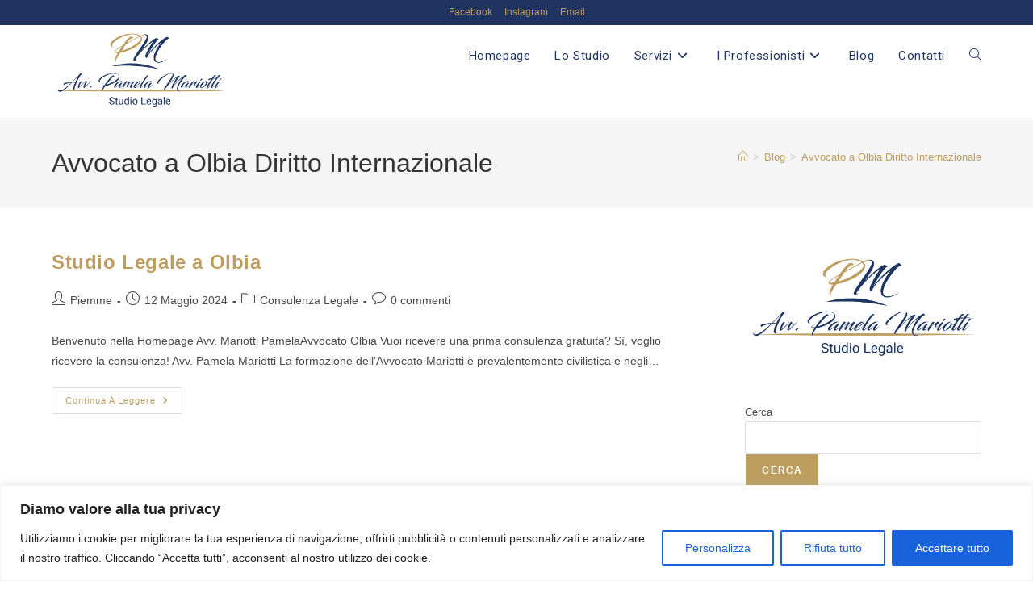

--- FILE ---
content_type: text/html; charset=utf-8
request_url: https://www.google.com/recaptcha/api2/anchor?ar=1&k=6LfIHu0iAAAAAK76kaphMStDlbM1gABqMh7lwyFt&co=aHR0cHM6Ly9hdnZvY2F0b21hcmlvdHRpcGFtZWxhLml0OjQ0Mw..&hl=en&v=PoyoqOPhxBO7pBk68S4YbpHZ&size=invisible&anchor-ms=20000&execute-ms=30000&cb=ljgosykf8rb8
body_size: 48793
content:
<!DOCTYPE HTML><html dir="ltr" lang="en"><head><meta http-equiv="Content-Type" content="text/html; charset=UTF-8">
<meta http-equiv="X-UA-Compatible" content="IE=edge">
<title>reCAPTCHA</title>
<style type="text/css">
/* cyrillic-ext */
@font-face {
  font-family: 'Roboto';
  font-style: normal;
  font-weight: 400;
  font-stretch: 100%;
  src: url(//fonts.gstatic.com/s/roboto/v48/KFO7CnqEu92Fr1ME7kSn66aGLdTylUAMa3GUBHMdazTgWw.woff2) format('woff2');
  unicode-range: U+0460-052F, U+1C80-1C8A, U+20B4, U+2DE0-2DFF, U+A640-A69F, U+FE2E-FE2F;
}
/* cyrillic */
@font-face {
  font-family: 'Roboto';
  font-style: normal;
  font-weight: 400;
  font-stretch: 100%;
  src: url(//fonts.gstatic.com/s/roboto/v48/KFO7CnqEu92Fr1ME7kSn66aGLdTylUAMa3iUBHMdazTgWw.woff2) format('woff2');
  unicode-range: U+0301, U+0400-045F, U+0490-0491, U+04B0-04B1, U+2116;
}
/* greek-ext */
@font-face {
  font-family: 'Roboto';
  font-style: normal;
  font-weight: 400;
  font-stretch: 100%;
  src: url(//fonts.gstatic.com/s/roboto/v48/KFO7CnqEu92Fr1ME7kSn66aGLdTylUAMa3CUBHMdazTgWw.woff2) format('woff2');
  unicode-range: U+1F00-1FFF;
}
/* greek */
@font-face {
  font-family: 'Roboto';
  font-style: normal;
  font-weight: 400;
  font-stretch: 100%;
  src: url(//fonts.gstatic.com/s/roboto/v48/KFO7CnqEu92Fr1ME7kSn66aGLdTylUAMa3-UBHMdazTgWw.woff2) format('woff2');
  unicode-range: U+0370-0377, U+037A-037F, U+0384-038A, U+038C, U+038E-03A1, U+03A3-03FF;
}
/* math */
@font-face {
  font-family: 'Roboto';
  font-style: normal;
  font-weight: 400;
  font-stretch: 100%;
  src: url(//fonts.gstatic.com/s/roboto/v48/KFO7CnqEu92Fr1ME7kSn66aGLdTylUAMawCUBHMdazTgWw.woff2) format('woff2');
  unicode-range: U+0302-0303, U+0305, U+0307-0308, U+0310, U+0312, U+0315, U+031A, U+0326-0327, U+032C, U+032F-0330, U+0332-0333, U+0338, U+033A, U+0346, U+034D, U+0391-03A1, U+03A3-03A9, U+03B1-03C9, U+03D1, U+03D5-03D6, U+03F0-03F1, U+03F4-03F5, U+2016-2017, U+2034-2038, U+203C, U+2040, U+2043, U+2047, U+2050, U+2057, U+205F, U+2070-2071, U+2074-208E, U+2090-209C, U+20D0-20DC, U+20E1, U+20E5-20EF, U+2100-2112, U+2114-2115, U+2117-2121, U+2123-214F, U+2190, U+2192, U+2194-21AE, U+21B0-21E5, U+21F1-21F2, U+21F4-2211, U+2213-2214, U+2216-22FF, U+2308-230B, U+2310, U+2319, U+231C-2321, U+2336-237A, U+237C, U+2395, U+239B-23B7, U+23D0, U+23DC-23E1, U+2474-2475, U+25AF, U+25B3, U+25B7, U+25BD, U+25C1, U+25CA, U+25CC, U+25FB, U+266D-266F, U+27C0-27FF, U+2900-2AFF, U+2B0E-2B11, U+2B30-2B4C, U+2BFE, U+3030, U+FF5B, U+FF5D, U+1D400-1D7FF, U+1EE00-1EEFF;
}
/* symbols */
@font-face {
  font-family: 'Roboto';
  font-style: normal;
  font-weight: 400;
  font-stretch: 100%;
  src: url(//fonts.gstatic.com/s/roboto/v48/KFO7CnqEu92Fr1ME7kSn66aGLdTylUAMaxKUBHMdazTgWw.woff2) format('woff2');
  unicode-range: U+0001-000C, U+000E-001F, U+007F-009F, U+20DD-20E0, U+20E2-20E4, U+2150-218F, U+2190, U+2192, U+2194-2199, U+21AF, U+21E6-21F0, U+21F3, U+2218-2219, U+2299, U+22C4-22C6, U+2300-243F, U+2440-244A, U+2460-24FF, U+25A0-27BF, U+2800-28FF, U+2921-2922, U+2981, U+29BF, U+29EB, U+2B00-2BFF, U+4DC0-4DFF, U+FFF9-FFFB, U+10140-1018E, U+10190-1019C, U+101A0, U+101D0-101FD, U+102E0-102FB, U+10E60-10E7E, U+1D2C0-1D2D3, U+1D2E0-1D37F, U+1F000-1F0FF, U+1F100-1F1AD, U+1F1E6-1F1FF, U+1F30D-1F30F, U+1F315, U+1F31C, U+1F31E, U+1F320-1F32C, U+1F336, U+1F378, U+1F37D, U+1F382, U+1F393-1F39F, U+1F3A7-1F3A8, U+1F3AC-1F3AF, U+1F3C2, U+1F3C4-1F3C6, U+1F3CA-1F3CE, U+1F3D4-1F3E0, U+1F3ED, U+1F3F1-1F3F3, U+1F3F5-1F3F7, U+1F408, U+1F415, U+1F41F, U+1F426, U+1F43F, U+1F441-1F442, U+1F444, U+1F446-1F449, U+1F44C-1F44E, U+1F453, U+1F46A, U+1F47D, U+1F4A3, U+1F4B0, U+1F4B3, U+1F4B9, U+1F4BB, U+1F4BF, U+1F4C8-1F4CB, U+1F4D6, U+1F4DA, U+1F4DF, U+1F4E3-1F4E6, U+1F4EA-1F4ED, U+1F4F7, U+1F4F9-1F4FB, U+1F4FD-1F4FE, U+1F503, U+1F507-1F50B, U+1F50D, U+1F512-1F513, U+1F53E-1F54A, U+1F54F-1F5FA, U+1F610, U+1F650-1F67F, U+1F687, U+1F68D, U+1F691, U+1F694, U+1F698, U+1F6AD, U+1F6B2, U+1F6B9-1F6BA, U+1F6BC, U+1F6C6-1F6CF, U+1F6D3-1F6D7, U+1F6E0-1F6EA, U+1F6F0-1F6F3, U+1F6F7-1F6FC, U+1F700-1F7FF, U+1F800-1F80B, U+1F810-1F847, U+1F850-1F859, U+1F860-1F887, U+1F890-1F8AD, U+1F8B0-1F8BB, U+1F8C0-1F8C1, U+1F900-1F90B, U+1F93B, U+1F946, U+1F984, U+1F996, U+1F9E9, U+1FA00-1FA6F, U+1FA70-1FA7C, U+1FA80-1FA89, U+1FA8F-1FAC6, U+1FACE-1FADC, U+1FADF-1FAE9, U+1FAF0-1FAF8, U+1FB00-1FBFF;
}
/* vietnamese */
@font-face {
  font-family: 'Roboto';
  font-style: normal;
  font-weight: 400;
  font-stretch: 100%;
  src: url(//fonts.gstatic.com/s/roboto/v48/KFO7CnqEu92Fr1ME7kSn66aGLdTylUAMa3OUBHMdazTgWw.woff2) format('woff2');
  unicode-range: U+0102-0103, U+0110-0111, U+0128-0129, U+0168-0169, U+01A0-01A1, U+01AF-01B0, U+0300-0301, U+0303-0304, U+0308-0309, U+0323, U+0329, U+1EA0-1EF9, U+20AB;
}
/* latin-ext */
@font-face {
  font-family: 'Roboto';
  font-style: normal;
  font-weight: 400;
  font-stretch: 100%;
  src: url(//fonts.gstatic.com/s/roboto/v48/KFO7CnqEu92Fr1ME7kSn66aGLdTylUAMa3KUBHMdazTgWw.woff2) format('woff2');
  unicode-range: U+0100-02BA, U+02BD-02C5, U+02C7-02CC, U+02CE-02D7, U+02DD-02FF, U+0304, U+0308, U+0329, U+1D00-1DBF, U+1E00-1E9F, U+1EF2-1EFF, U+2020, U+20A0-20AB, U+20AD-20C0, U+2113, U+2C60-2C7F, U+A720-A7FF;
}
/* latin */
@font-face {
  font-family: 'Roboto';
  font-style: normal;
  font-weight: 400;
  font-stretch: 100%;
  src: url(//fonts.gstatic.com/s/roboto/v48/KFO7CnqEu92Fr1ME7kSn66aGLdTylUAMa3yUBHMdazQ.woff2) format('woff2');
  unicode-range: U+0000-00FF, U+0131, U+0152-0153, U+02BB-02BC, U+02C6, U+02DA, U+02DC, U+0304, U+0308, U+0329, U+2000-206F, U+20AC, U+2122, U+2191, U+2193, U+2212, U+2215, U+FEFF, U+FFFD;
}
/* cyrillic-ext */
@font-face {
  font-family: 'Roboto';
  font-style: normal;
  font-weight: 500;
  font-stretch: 100%;
  src: url(//fonts.gstatic.com/s/roboto/v48/KFO7CnqEu92Fr1ME7kSn66aGLdTylUAMa3GUBHMdazTgWw.woff2) format('woff2');
  unicode-range: U+0460-052F, U+1C80-1C8A, U+20B4, U+2DE0-2DFF, U+A640-A69F, U+FE2E-FE2F;
}
/* cyrillic */
@font-face {
  font-family: 'Roboto';
  font-style: normal;
  font-weight: 500;
  font-stretch: 100%;
  src: url(//fonts.gstatic.com/s/roboto/v48/KFO7CnqEu92Fr1ME7kSn66aGLdTylUAMa3iUBHMdazTgWw.woff2) format('woff2');
  unicode-range: U+0301, U+0400-045F, U+0490-0491, U+04B0-04B1, U+2116;
}
/* greek-ext */
@font-face {
  font-family: 'Roboto';
  font-style: normal;
  font-weight: 500;
  font-stretch: 100%;
  src: url(//fonts.gstatic.com/s/roboto/v48/KFO7CnqEu92Fr1ME7kSn66aGLdTylUAMa3CUBHMdazTgWw.woff2) format('woff2');
  unicode-range: U+1F00-1FFF;
}
/* greek */
@font-face {
  font-family: 'Roboto';
  font-style: normal;
  font-weight: 500;
  font-stretch: 100%;
  src: url(//fonts.gstatic.com/s/roboto/v48/KFO7CnqEu92Fr1ME7kSn66aGLdTylUAMa3-UBHMdazTgWw.woff2) format('woff2');
  unicode-range: U+0370-0377, U+037A-037F, U+0384-038A, U+038C, U+038E-03A1, U+03A3-03FF;
}
/* math */
@font-face {
  font-family: 'Roboto';
  font-style: normal;
  font-weight: 500;
  font-stretch: 100%;
  src: url(//fonts.gstatic.com/s/roboto/v48/KFO7CnqEu92Fr1ME7kSn66aGLdTylUAMawCUBHMdazTgWw.woff2) format('woff2');
  unicode-range: U+0302-0303, U+0305, U+0307-0308, U+0310, U+0312, U+0315, U+031A, U+0326-0327, U+032C, U+032F-0330, U+0332-0333, U+0338, U+033A, U+0346, U+034D, U+0391-03A1, U+03A3-03A9, U+03B1-03C9, U+03D1, U+03D5-03D6, U+03F0-03F1, U+03F4-03F5, U+2016-2017, U+2034-2038, U+203C, U+2040, U+2043, U+2047, U+2050, U+2057, U+205F, U+2070-2071, U+2074-208E, U+2090-209C, U+20D0-20DC, U+20E1, U+20E5-20EF, U+2100-2112, U+2114-2115, U+2117-2121, U+2123-214F, U+2190, U+2192, U+2194-21AE, U+21B0-21E5, U+21F1-21F2, U+21F4-2211, U+2213-2214, U+2216-22FF, U+2308-230B, U+2310, U+2319, U+231C-2321, U+2336-237A, U+237C, U+2395, U+239B-23B7, U+23D0, U+23DC-23E1, U+2474-2475, U+25AF, U+25B3, U+25B7, U+25BD, U+25C1, U+25CA, U+25CC, U+25FB, U+266D-266F, U+27C0-27FF, U+2900-2AFF, U+2B0E-2B11, U+2B30-2B4C, U+2BFE, U+3030, U+FF5B, U+FF5D, U+1D400-1D7FF, U+1EE00-1EEFF;
}
/* symbols */
@font-face {
  font-family: 'Roboto';
  font-style: normal;
  font-weight: 500;
  font-stretch: 100%;
  src: url(//fonts.gstatic.com/s/roboto/v48/KFO7CnqEu92Fr1ME7kSn66aGLdTylUAMaxKUBHMdazTgWw.woff2) format('woff2');
  unicode-range: U+0001-000C, U+000E-001F, U+007F-009F, U+20DD-20E0, U+20E2-20E4, U+2150-218F, U+2190, U+2192, U+2194-2199, U+21AF, U+21E6-21F0, U+21F3, U+2218-2219, U+2299, U+22C4-22C6, U+2300-243F, U+2440-244A, U+2460-24FF, U+25A0-27BF, U+2800-28FF, U+2921-2922, U+2981, U+29BF, U+29EB, U+2B00-2BFF, U+4DC0-4DFF, U+FFF9-FFFB, U+10140-1018E, U+10190-1019C, U+101A0, U+101D0-101FD, U+102E0-102FB, U+10E60-10E7E, U+1D2C0-1D2D3, U+1D2E0-1D37F, U+1F000-1F0FF, U+1F100-1F1AD, U+1F1E6-1F1FF, U+1F30D-1F30F, U+1F315, U+1F31C, U+1F31E, U+1F320-1F32C, U+1F336, U+1F378, U+1F37D, U+1F382, U+1F393-1F39F, U+1F3A7-1F3A8, U+1F3AC-1F3AF, U+1F3C2, U+1F3C4-1F3C6, U+1F3CA-1F3CE, U+1F3D4-1F3E0, U+1F3ED, U+1F3F1-1F3F3, U+1F3F5-1F3F7, U+1F408, U+1F415, U+1F41F, U+1F426, U+1F43F, U+1F441-1F442, U+1F444, U+1F446-1F449, U+1F44C-1F44E, U+1F453, U+1F46A, U+1F47D, U+1F4A3, U+1F4B0, U+1F4B3, U+1F4B9, U+1F4BB, U+1F4BF, U+1F4C8-1F4CB, U+1F4D6, U+1F4DA, U+1F4DF, U+1F4E3-1F4E6, U+1F4EA-1F4ED, U+1F4F7, U+1F4F9-1F4FB, U+1F4FD-1F4FE, U+1F503, U+1F507-1F50B, U+1F50D, U+1F512-1F513, U+1F53E-1F54A, U+1F54F-1F5FA, U+1F610, U+1F650-1F67F, U+1F687, U+1F68D, U+1F691, U+1F694, U+1F698, U+1F6AD, U+1F6B2, U+1F6B9-1F6BA, U+1F6BC, U+1F6C6-1F6CF, U+1F6D3-1F6D7, U+1F6E0-1F6EA, U+1F6F0-1F6F3, U+1F6F7-1F6FC, U+1F700-1F7FF, U+1F800-1F80B, U+1F810-1F847, U+1F850-1F859, U+1F860-1F887, U+1F890-1F8AD, U+1F8B0-1F8BB, U+1F8C0-1F8C1, U+1F900-1F90B, U+1F93B, U+1F946, U+1F984, U+1F996, U+1F9E9, U+1FA00-1FA6F, U+1FA70-1FA7C, U+1FA80-1FA89, U+1FA8F-1FAC6, U+1FACE-1FADC, U+1FADF-1FAE9, U+1FAF0-1FAF8, U+1FB00-1FBFF;
}
/* vietnamese */
@font-face {
  font-family: 'Roboto';
  font-style: normal;
  font-weight: 500;
  font-stretch: 100%;
  src: url(//fonts.gstatic.com/s/roboto/v48/KFO7CnqEu92Fr1ME7kSn66aGLdTylUAMa3OUBHMdazTgWw.woff2) format('woff2');
  unicode-range: U+0102-0103, U+0110-0111, U+0128-0129, U+0168-0169, U+01A0-01A1, U+01AF-01B0, U+0300-0301, U+0303-0304, U+0308-0309, U+0323, U+0329, U+1EA0-1EF9, U+20AB;
}
/* latin-ext */
@font-face {
  font-family: 'Roboto';
  font-style: normal;
  font-weight: 500;
  font-stretch: 100%;
  src: url(//fonts.gstatic.com/s/roboto/v48/KFO7CnqEu92Fr1ME7kSn66aGLdTylUAMa3KUBHMdazTgWw.woff2) format('woff2');
  unicode-range: U+0100-02BA, U+02BD-02C5, U+02C7-02CC, U+02CE-02D7, U+02DD-02FF, U+0304, U+0308, U+0329, U+1D00-1DBF, U+1E00-1E9F, U+1EF2-1EFF, U+2020, U+20A0-20AB, U+20AD-20C0, U+2113, U+2C60-2C7F, U+A720-A7FF;
}
/* latin */
@font-face {
  font-family: 'Roboto';
  font-style: normal;
  font-weight: 500;
  font-stretch: 100%;
  src: url(//fonts.gstatic.com/s/roboto/v48/KFO7CnqEu92Fr1ME7kSn66aGLdTylUAMa3yUBHMdazQ.woff2) format('woff2');
  unicode-range: U+0000-00FF, U+0131, U+0152-0153, U+02BB-02BC, U+02C6, U+02DA, U+02DC, U+0304, U+0308, U+0329, U+2000-206F, U+20AC, U+2122, U+2191, U+2193, U+2212, U+2215, U+FEFF, U+FFFD;
}
/* cyrillic-ext */
@font-face {
  font-family: 'Roboto';
  font-style: normal;
  font-weight: 900;
  font-stretch: 100%;
  src: url(//fonts.gstatic.com/s/roboto/v48/KFO7CnqEu92Fr1ME7kSn66aGLdTylUAMa3GUBHMdazTgWw.woff2) format('woff2');
  unicode-range: U+0460-052F, U+1C80-1C8A, U+20B4, U+2DE0-2DFF, U+A640-A69F, U+FE2E-FE2F;
}
/* cyrillic */
@font-face {
  font-family: 'Roboto';
  font-style: normal;
  font-weight: 900;
  font-stretch: 100%;
  src: url(//fonts.gstatic.com/s/roboto/v48/KFO7CnqEu92Fr1ME7kSn66aGLdTylUAMa3iUBHMdazTgWw.woff2) format('woff2');
  unicode-range: U+0301, U+0400-045F, U+0490-0491, U+04B0-04B1, U+2116;
}
/* greek-ext */
@font-face {
  font-family: 'Roboto';
  font-style: normal;
  font-weight: 900;
  font-stretch: 100%;
  src: url(//fonts.gstatic.com/s/roboto/v48/KFO7CnqEu92Fr1ME7kSn66aGLdTylUAMa3CUBHMdazTgWw.woff2) format('woff2');
  unicode-range: U+1F00-1FFF;
}
/* greek */
@font-face {
  font-family: 'Roboto';
  font-style: normal;
  font-weight: 900;
  font-stretch: 100%;
  src: url(//fonts.gstatic.com/s/roboto/v48/KFO7CnqEu92Fr1ME7kSn66aGLdTylUAMa3-UBHMdazTgWw.woff2) format('woff2');
  unicode-range: U+0370-0377, U+037A-037F, U+0384-038A, U+038C, U+038E-03A1, U+03A3-03FF;
}
/* math */
@font-face {
  font-family: 'Roboto';
  font-style: normal;
  font-weight: 900;
  font-stretch: 100%;
  src: url(//fonts.gstatic.com/s/roboto/v48/KFO7CnqEu92Fr1ME7kSn66aGLdTylUAMawCUBHMdazTgWw.woff2) format('woff2');
  unicode-range: U+0302-0303, U+0305, U+0307-0308, U+0310, U+0312, U+0315, U+031A, U+0326-0327, U+032C, U+032F-0330, U+0332-0333, U+0338, U+033A, U+0346, U+034D, U+0391-03A1, U+03A3-03A9, U+03B1-03C9, U+03D1, U+03D5-03D6, U+03F0-03F1, U+03F4-03F5, U+2016-2017, U+2034-2038, U+203C, U+2040, U+2043, U+2047, U+2050, U+2057, U+205F, U+2070-2071, U+2074-208E, U+2090-209C, U+20D0-20DC, U+20E1, U+20E5-20EF, U+2100-2112, U+2114-2115, U+2117-2121, U+2123-214F, U+2190, U+2192, U+2194-21AE, U+21B0-21E5, U+21F1-21F2, U+21F4-2211, U+2213-2214, U+2216-22FF, U+2308-230B, U+2310, U+2319, U+231C-2321, U+2336-237A, U+237C, U+2395, U+239B-23B7, U+23D0, U+23DC-23E1, U+2474-2475, U+25AF, U+25B3, U+25B7, U+25BD, U+25C1, U+25CA, U+25CC, U+25FB, U+266D-266F, U+27C0-27FF, U+2900-2AFF, U+2B0E-2B11, U+2B30-2B4C, U+2BFE, U+3030, U+FF5B, U+FF5D, U+1D400-1D7FF, U+1EE00-1EEFF;
}
/* symbols */
@font-face {
  font-family: 'Roboto';
  font-style: normal;
  font-weight: 900;
  font-stretch: 100%;
  src: url(//fonts.gstatic.com/s/roboto/v48/KFO7CnqEu92Fr1ME7kSn66aGLdTylUAMaxKUBHMdazTgWw.woff2) format('woff2');
  unicode-range: U+0001-000C, U+000E-001F, U+007F-009F, U+20DD-20E0, U+20E2-20E4, U+2150-218F, U+2190, U+2192, U+2194-2199, U+21AF, U+21E6-21F0, U+21F3, U+2218-2219, U+2299, U+22C4-22C6, U+2300-243F, U+2440-244A, U+2460-24FF, U+25A0-27BF, U+2800-28FF, U+2921-2922, U+2981, U+29BF, U+29EB, U+2B00-2BFF, U+4DC0-4DFF, U+FFF9-FFFB, U+10140-1018E, U+10190-1019C, U+101A0, U+101D0-101FD, U+102E0-102FB, U+10E60-10E7E, U+1D2C0-1D2D3, U+1D2E0-1D37F, U+1F000-1F0FF, U+1F100-1F1AD, U+1F1E6-1F1FF, U+1F30D-1F30F, U+1F315, U+1F31C, U+1F31E, U+1F320-1F32C, U+1F336, U+1F378, U+1F37D, U+1F382, U+1F393-1F39F, U+1F3A7-1F3A8, U+1F3AC-1F3AF, U+1F3C2, U+1F3C4-1F3C6, U+1F3CA-1F3CE, U+1F3D4-1F3E0, U+1F3ED, U+1F3F1-1F3F3, U+1F3F5-1F3F7, U+1F408, U+1F415, U+1F41F, U+1F426, U+1F43F, U+1F441-1F442, U+1F444, U+1F446-1F449, U+1F44C-1F44E, U+1F453, U+1F46A, U+1F47D, U+1F4A3, U+1F4B0, U+1F4B3, U+1F4B9, U+1F4BB, U+1F4BF, U+1F4C8-1F4CB, U+1F4D6, U+1F4DA, U+1F4DF, U+1F4E3-1F4E6, U+1F4EA-1F4ED, U+1F4F7, U+1F4F9-1F4FB, U+1F4FD-1F4FE, U+1F503, U+1F507-1F50B, U+1F50D, U+1F512-1F513, U+1F53E-1F54A, U+1F54F-1F5FA, U+1F610, U+1F650-1F67F, U+1F687, U+1F68D, U+1F691, U+1F694, U+1F698, U+1F6AD, U+1F6B2, U+1F6B9-1F6BA, U+1F6BC, U+1F6C6-1F6CF, U+1F6D3-1F6D7, U+1F6E0-1F6EA, U+1F6F0-1F6F3, U+1F6F7-1F6FC, U+1F700-1F7FF, U+1F800-1F80B, U+1F810-1F847, U+1F850-1F859, U+1F860-1F887, U+1F890-1F8AD, U+1F8B0-1F8BB, U+1F8C0-1F8C1, U+1F900-1F90B, U+1F93B, U+1F946, U+1F984, U+1F996, U+1F9E9, U+1FA00-1FA6F, U+1FA70-1FA7C, U+1FA80-1FA89, U+1FA8F-1FAC6, U+1FACE-1FADC, U+1FADF-1FAE9, U+1FAF0-1FAF8, U+1FB00-1FBFF;
}
/* vietnamese */
@font-face {
  font-family: 'Roboto';
  font-style: normal;
  font-weight: 900;
  font-stretch: 100%;
  src: url(//fonts.gstatic.com/s/roboto/v48/KFO7CnqEu92Fr1ME7kSn66aGLdTylUAMa3OUBHMdazTgWw.woff2) format('woff2');
  unicode-range: U+0102-0103, U+0110-0111, U+0128-0129, U+0168-0169, U+01A0-01A1, U+01AF-01B0, U+0300-0301, U+0303-0304, U+0308-0309, U+0323, U+0329, U+1EA0-1EF9, U+20AB;
}
/* latin-ext */
@font-face {
  font-family: 'Roboto';
  font-style: normal;
  font-weight: 900;
  font-stretch: 100%;
  src: url(//fonts.gstatic.com/s/roboto/v48/KFO7CnqEu92Fr1ME7kSn66aGLdTylUAMa3KUBHMdazTgWw.woff2) format('woff2');
  unicode-range: U+0100-02BA, U+02BD-02C5, U+02C7-02CC, U+02CE-02D7, U+02DD-02FF, U+0304, U+0308, U+0329, U+1D00-1DBF, U+1E00-1E9F, U+1EF2-1EFF, U+2020, U+20A0-20AB, U+20AD-20C0, U+2113, U+2C60-2C7F, U+A720-A7FF;
}
/* latin */
@font-face {
  font-family: 'Roboto';
  font-style: normal;
  font-weight: 900;
  font-stretch: 100%;
  src: url(//fonts.gstatic.com/s/roboto/v48/KFO7CnqEu92Fr1ME7kSn66aGLdTylUAMa3yUBHMdazQ.woff2) format('woff2');
  unicode-range: U+0000-00FF, U+0131, U+0152-0153, U+02BB-02BC, U+02C6, U+02DA, U+02DC, U+0304, U+0308, U+0329, U+2000-206F, U+20AC, U+2122, U+2191, U+2193, U+2212, U+2215, U+FEFF, U+FFFD;
}

</style>
<link rel="stylesheet" type="text/css" href="https://www.gstatic.com/recaptcha/releases/PoyoqOPhxBO7pBk68S4YbpHZ/styles__ltr.css">
<script nonce="wtPnTRX66pj41KiB8HZudA" type="text/javascript">window['__recaptcha_api'] = 'https://www.google.com/recaptcha/api2/';</script>
<script type="text/javascript" src="https://www.gstatic.com/recaptcha/releases/PoyoqOPhxBO7pBk68S4YbpHZ/recaptcha__en.js" nonce="wtPnTRX66pj41KiB8HZudA">
      
    </script></head>
<body><div id="rc-anchor-alert" class="rc-anchor-alert"></div>
<input type="hidden" id="recaptcha-token" value="[base64]">
<script type="text/javascript" nonce="wtPnTRX66pj41KiB8HZudA">
      recaptcha.anchor.Main.init("[\x22ainput\x22,[\x22bgdata\x22,\x22\x22,\[base64]/[base64]/[base64]/[base64]/[base64]/[base64]/[base64]/[base64]/[base64]/[base64]\\u003d\x22,\[base64]\x22,\[base64]/DuUzCksKowpjDuAVUHnXDvMOoTmMdCsKOTxoewrnDtSHCn8KILmvCr8OeAcOJw5zCqsObw5fDncKCwqXClER9wo8/L8KLw4wFwrlzwqjCognDhMOebi7CisO1a37DvsOgbXJdNMOIR8KUwo/CvMOlw4nDi14cFlDDscKswpp0wovDlkjCg8Kuw6PDnsOzwrM4w7DDsMKKSRjDvRhQMD/DuiJkw5RBNmvDvSvCrcKWZSHDtMKLwooHIStzG8OYGMK9w43DmcKqwr3CpkUkSFLCgMOED8KfwoZqdWLCjcKqwo/DoxE9SgjDrMO+YsKdwp7CohVewrtPwqrCoMOhR8Oyw5/CiWbClyEPw47DlgxDwpjDm8KvwrXCvMKeWsOVwrrCvlTCo0fCu3F0w47DgGrCvcKnDGYMSsOEw4DDlilJJRHDqMOKDMKUwobDmTTDsMOTD8OED25bVcOXWMOEfCcLasOMIsKrwrXCmMKMwqjDsxRIw51Jw7/DgsOYHMKPW8KhKcOeF8OGecKrw73Dg2PCkmPDilp+KcKqw6jCg8O2wpzDn8KgcsO6wqfDp0M0AirClh/DlQNHI8Kcw4bDuSLDg2Y8JsOrwrtvwrVSQinCllUpQ8K8woPCm8Ouw4xua8KRNsKcw6x0wqIxwrHDgsKzwrkdTGrChcK4wpsqwo0CO8ODQMKhw5/DrzU7Y8OILcKyw7zDu8OfVC9Ow7fDnQzDmgHCjQNbClMsNAjDn8O6PAoTwoXCkkPCm2jCksKSwprDmcKgYy/CnC7CsCNhRl/CuVLCozLCvMOmMyvDpcKkw4HDu2B7w4Zfw7LCgh/Ci8KSEsOTw6zDosOqwq/[base64]/CgsOvwpbDu8KAw7McQMKcEMOzAMOBVlQ0w6g7Di/ClsKCw5gDw7ghfQB1wqPDpxrDvcOVw514wopdUsOMLcKxwoo5w5YpwoPDljfDlMKKPR1+wo3DoibCl3LChmDDnEzDujPCh8O9wqVlZsOTXV5bO8KAc8KMAjpkHhrCgxXDuMOMw5TCuhZKwrw8Y2Aww7sGwq5awp3CrnzCmXN4woQra1TCtsKow6/CnsO6HHp1bcK+NEIOw5xAeMKXdMOdXMKawp5Tw7zDn8K7w4VTw5l9bsKZw4vCuivDszxrwr/Cs8OQDcKBwpE/JHvCtjPCi8KKEsOqLsKSCgLDuVkhOcK+w4vCgsOGwqhSw7zDpcKwD8OtPE59H8K6OwJTaEbCgMKnw5giwpLDpwHDqsKxQcKGw7QwZ8KNw6/[base64]/DsMOIw6h8FsOvwoEew6ACwqorRsOwO8Oaw5nDm8Kdw5vDo2nCjcOqw5fDvcKTw4lkVFBMwo3Cj0LDocKQfyEgQ8OvdD9Vw5bDsMOAw67CgxxywqYUw6Q/wrDDlsKoGmYDw5zDlsOKeMOWw4sEBD/CucOzNg4fw4pSGcK/wpvDpzrCglfCtcOoHwnDjMODw7XDtsOWbGrCjcOgwpsBemzDnMKkwoh6wobCj3FfVHnDuQbCucOPaSbCssKYaXF5IcO5B8KdOMOnwqEWw6/CvxhGP8KXM8O8BcOWA8OvAjDCtUXCpkDDjMKOJ8O2Z8K2w6NCLsKMccKqwrEFwpoeLwsMfMOrLTPCrcKQwrvDuMOUw47Dq8OqH8KodcOMfMOlO8OUwqh0wrzCiTTCknRsfV/CsMKKbWfDgTMZA1nCkXY7wrpKDMKuXlLCuyFqwqQywr/CugTDqcOiw7hiwqg0w6cCXx7DtsOJw4dhY15BwrjCgTLCg8OPI8O0W8Ovw4zDkxt2AlBUdDPDlXrCg3fDpW/DnmsrRyI3bMKLJx/ChW7CozHCo8KMwoLCs8KiIcK1w6ZLJMO8b8KGwpXCqljDlBoeFMObwrM4JSZEfFYkBsOpeDfDgcOvw5ERw4p3wpFlHgPDrgnCrcOLw7/CmVY0w4/CvGFXw6jDuSHDow8LGj/[base64]/Duh/[base64]/Dt1gcAmggYH3Dv8OHw5XDlcKvwrjDhMKUf8K0XGYbw5vDmUVXwp90a8Kua1XCocK5wpPCosOYw5/[base64]/[base64]/CmlPDrcODKElCbjBtw7vDuC7DvsKDc8OhJMK7w5/[base64]/[base64]/[base64]/DocOeTsK6HiBUIsOXG8O2AyPDjznDoFZAOMKiw5rChsOWwrTDpA7Dr8Obwo7DpULCrAlNw6Qxw6cXwqNsw5XDosK+w5PDsMOHwo8qSxI3b1jCl8OqwrYpDMKIQkszw6cxw6XDjcOwwoUUw60Hwr/DjMO8woHCmMONw7d4Pw7DpWDCjjEOw409w5pqw6XDrGYWw6oHf8KiUMKCwq3CsBVIBMKEJcO1wrRLw6hww5Y0w4jDqwAAwoBJHmdeNcOEaMOYwp/Dg3AIVMOuPnJICE9/[base64]/eAhAwqDCvcKjw6VwT3fDnh3CmmgZJzpow7XDg8O5wp/CmcKabsKnw63Duk4ANsKCwq1ow5/DncKWeU3DvcKrw4rCg3Yfw5PCtBZBwoEmesKFw4A/WcOYYMOOccOaCMOgwpzDqULChcK0WjFOL1XDjcODVcK/LFATeDMmw6d5wq5JVMONw5I8cA5YPsOUHcKMw73DvAvCj8OSwr/ClzXDkB/Dn8K8I8ObwqlLeMKgUcK3aQ3ClsORwqfDukV1wrDDicKvcxfDlcKUworClyrDncKKZzZvw6tJe8OnwoM4wojCoRLDhm48YcO6w5k4OcKzPGrClAAQw4zDvMKnfsKLwo/ChwnDjsObN2nClxnDqsKkGsO6U8K6wrfDscKkCcOSwoXCv8KVw4LChiHDj8OrIExUE0vCnlc9woZOwqAvw4XCgiZWAcK1IMOFScOewqMSbcOTwqnCnsK3KzLDs8KRw4lFCcKacBUewqRnXMOXcik1bHUTw5wgQwJkRcO/ScOubMOJwozDvMKow7dmw45pbsOvwq9UQ1cZwoDDlFwwIMOaXGknwqfDvcKgw5hAw5XCqMKgXsO+w6rDgDzDjcO/DMOvw43Dj07Cn1fChsOZwp1FworDrFvChsOUXMOIOXnDhsO/HsK4JcOCw7wLw5JOw5YDbEbChk/[base64]/McKww7c7ShTCs2bCvG5Mwpwzw6XCkBvChsOqw6vDtibDu3nCoTBGOsO1SMOlwrkOQirDtcOxLMOfwoTCsBxzw7/[base64]/[base64]/DkwrCuMK5w7LCtzR3cMK1woQZZsONQRTDmQ7CisKZwoBbwprDs1HChsKJSkErwqPDg8OAT8ONGcO8wrLDnlfCu0R0Vk7CgcOOwrzDm8KKKnXDm8OHwp3CrwB4b23CvMODB8K6Z0PCv8OXCMOfMk/Dk8O6AsKXPyzDhcKjKMOOw7M2wqxHwrjCssO1FsK6w40tw7lVd1fCmcOwYMKIwqXCtcOAwqM5w43Ci8K+RkcVwq7DmMO0wplbw6zDicOww51Awr/DqibDmmYxEydawow6wpfChyjCiibCuz18NEF7QMKbT8Kmwq3Cim3DlwHCpsOOeVMAU8KKegFhw45Td0dHwo4VwpnCqcK/w5XDqMOzawZwwojCgMOxw6VII8KHAlHCm8Ofw6dEwpMHVWTDh8OaJWFCJiTCqx/DgCRtw6gRwpQwAsO+wrpPRcONw6YgccOqw4sQPWgZLjxKwoLCgTwSd37CqE8LGcKQey80eE1TYE4mE8OBw6PCjMKEw4Vxw48ESsKeFcOOwrobwpHDmcO4dCwwEHfDk8OLwp9nL8Ocw6jCtlBewpnDmyXCscO0EcKXw7E5C10TdT0Hw4ofJ1PDnMOQFMO0b8OfccKuwq/CmMKbKQxDNinCocOTfC/CimLDmDMYw7tNLsO4wrNiw6nCt35Ew7nDqMKgwqkAP8KVw5jCpFLDv8KQw79PBXYYwrDCl8OHwpjCtzgvdmYaanbChMKswrPCiMOBwphyw5I4w53ClsOpw7NYZ23CmUnDnlZ1f1TDpcKmEsKAM2dwwrvDqkg+EATCmcKnw5s+Q8OvdyRsOUtew6o/wojDocO5wrTDmhYxwpHCosO2w6LCnAoFfHN/wo3Dg0JZwowhPMO9f8OtWRtRw53DmcKQVAgwOyzDtsO2fyLCiMO3ZjVHWw0Vw5tADwbDgMKDWsKhwqZUwo3Dm8KmR0LDvFF4ewtsOcOhw4zDllzCvcKUw75kZmVzwqlRLMKpZsOKwo1DYF4VbMKCwoh/HHVcBiLDvzXDlcO8F8Oow5oqw5BlY8Oxw6IoB8OQw5sKPAzCisK0dsOww5DCkMO0wq3CghXDu8OJw4pxX8OfUMOwQwDCghfCqMKQLxLDnsKHO8OKQUbDkMO2ORkwwo7Dj8KQOcO/CkHCtjjDp8K0wonDqB0Sfi4/wpwqwpwFw4nCl3PDpcK2wpHDkQkMBBUewpEeKyw2ZCvCmcOUKcKEBWBFJRPDksKvOUfDvcK/a2LDvMOBO8OVwr06wpgqFArCrsKuwrbCucOSw43Cu8O7w6HCgsObw5zCqsOuWcKVZQrDgDHCnMKVTcOKwoovbyROEXbDmgw3dmfClGkhw6xlZFdJHMKuwp/Du8O2wrPCpHPDikHCs31yYMKSfcKhwohSOkHCpVNew6NvwqbCrx9Mw7TCjDLDvy0BYRDDtzzDjGd5woU3Z8KAbsORP3TDscKVwqbCnsKMwr7DvsOSG8OqZsOywqtbwrjCmcK2wo8lwr7DiMKLJkHCsBsfwpLDn0rCl0DCicK3wpMrw7fCmWbCm1h2M8O/wqzDhcOTHwHDjcOSwrsQwonCjzPCncO/KMOzwqrDvsKtwqQuWMOkK8OJwr3Djj/CqMK4woPCrlTDgxwdY8OBecKaBMKkw7AkwofDhAULUsOQw7/[base64]/CkBgON0VkSTpZwo3CisOZAMK3exgtOcO9wqfCtsKQw6vCrMOzwoItLwXCizkgw6Q7T8ONwrHDrlPCh8Kbw6YIw4PCrcKaYznCkcKzw6vDq01/CWfCpMOJwrhlJExZTMOwwpDCisOrOCQuwr3Cn8Oqw6DCkMKFwqExIMObaMOowpk8w7nDvm5fSCpjPcOKXVvDtcOIKSJMw7XDj8KMw4BUeATChnjDnMOzGsOfNDfDjkhow74CKXHDtsO4VsK+HWJZO8KFAkQOwokyw5PDgcOdazjDulFHw5/DhMO1wpE9wrnDvsO0wq/[base64]/CtsKIG8ONSsKtH8Oew6zDicOOwp9dw7pfWEbDsEp/ZElnw5FDbcKPwqsJwo3DjjM/BcKOOWFjcsOcw4jDgntVwplbKQrDiirCkxzDsVDDl8K5TcKRwpEPKCc3w759w7F5woZWS1TCosOHWw/Dkh1wCsKRw77ChgZbG3HDqXvCocKAwpV8woEOHmlkX8KEw4Z7w4VHwp5Sby9GSMO7wpZewrDDq8ORLsO2WF97KsOGHAx/XBDDl8KXF8OXH8OwR8Kkwr/[base64]/DgcKVw5MZw7sXYsOBw7cXwpTDncOKw4sSFXBATjLDtsKrDzXCrMKPw7PDoMK3w5QALMO6WF5/KTDDo8ObwrtxGGHCkMKxwo94TEBjwqkcP2jDmyPCgWcew4bDoELDusK4BMKUw58dw70RfHpZHhtXw4jCrTZPw4vDpQnClQM4ZzXCvMKxZ27CnsOBfsORwqYEwr/DhmFMwo48w44Fw6fChsOVKDzCkcKEwqzDkR/[base64]/DrRTClFTDtRpNw6JUwpXDvsOgwpHCnmgFwr/DkGTCucKKw4Auw7DDv27CqQoOVUIBfyPCn8K0w7B5wqLDmRbDosKcw50Cw6/DlcOOIMK7McKkNRTCjHUHw63ClcKlwoTDoMO3AcOSJS8Gwpl+EULCjcOLwpt/w47DrHPDvXXCocONZMO/[base64]/I8K8woDDrcK0SsKOOsOPbCxbw4g5YicvcsONL1x2cQHCvcKqw7kAK1N0IcK3w6PCgTRcMz9HG8KSw6fCmsOOwoPCgMKxFMOSw4vDncKzdETCn8ODw4bCvsKswpJ2QcOdw57CpkzDoRvCsMOFw7/DuV/CsnA+JVsMw4k0DsO1YMKswpJOwqITwpTDlcKew4wSw6HClmwGw7EJYMKzORPDoj5dw7hqwqRvaxbDpQojwp8RccOrwogHFcO6wroOw7p2f8KCRkBEKcKZOMKXelxyw7F+fyTDksOREcKSw4XChSrDh0nCk8Ovw6/DgFlOaMOfw7fCrsKJT8OkwrVxwqfDlcORAMKwY8OSw6DDu8OgIUAxw7snKcKBFcOyw5HDtMKFDx5VG8KMc8Ocw4cRw7DDjMONPcK+XsKFBkPDvMKewp5xQMKuEztTE8Opw4F8wrUXe8OBIcOTwqB/wosfwp7DsMOuR3jDrsOMw6oXchHCg8OnEMO4Q2nChXHCtsOBU3gdOMKGOcOBICQNIcOlS8OGDsKWLsOZDi1HCFlzZcOUDx8gZD3Du09Rw4BGfV1GB8OdE2DCm3dhw6JNw5Z0WlFJw6/CsMKvTG5bw5N0w7lsw5DDhWLDo0nDkMKvZQjCu3vCkcK4A8KPw5AGUsKALzjDpsK1w7HDkhjDtFbDj04XwqXDkW/CtcOQbcO7dDd9NS7CqcK1wohNw5hHw5tvw7zDucKjcsKDfMKuwpllaSBZVMOkYXIywqEvDlJDwqUNwql2aTwfFyZzwqLDpgrDqlrDgMONwp0Qw4fCvR7DpMOvaVrDuRF3wqzDvQtfe27DnUgUwrvDo2cMw5TCosOpw5bCoBrCgw/[base64]/CvVnCnh4awqPCskEsUg3DmX5+w4/Co33CkTwMeQTDogJnT8KUw68hKnrCjcO+CsOawrnCk8K6wp/Cv8OBw6Q9wotcwrHCmR0mXWMRPcK3wrlfw5NNwo8XwqrClcKcQsOZPcOscwF1C2tDwpRgLcOwUMO8TcKEw7kvw7lzw6jCrkh9aMOSw4LDlcOpwqwNwprCqHTDt8KAXcKXCAEtWCDDq8Okw4fDssOZwo7Ds2jChDMXwpRFUsK+wpvCuRHCksOJQMK/dATDnsOCfk1bwr7DksKtHBHCpx9jwrTCil1/CEt+QEh5wrpjIwZHw6zDgDxAbzzDrFrCtMO2wpltw7PCksOIGcODwrkrwo/[base64]/CsgnCjMKPw5XClWTCusOPemjDslQ3wqhRw67CqxPDsMOzwrLDm8KUdGV6FsOqdS44w6bDrsK4Yygow7gOwo/CmMKZIXprH8OEwpEBOcK5EgwDw6XClsOuwrBuY8OjRsObwoAuw71HQsO4w5g9w6nCncO8FmbCjMKgw6JKwq55wo3ChsKeLl1nIsOKR8KPLmrDuS3DjsKjwowiwqliw5jCoxY8KlfDscKpwqjDlsK1w7/Con8hR18QwpR0w7fCrUNZNVHClyPDo8Oww4zDvBrCvsOOGXnDiMKtXSXDrMO5w4glJsOSw7XDghfDscOmAsK+UcO/wqDDoknCuMK3RsOtw5LDlzRQw4kJLMOawojDvEcvwpohwp/CgV3DpnwLw4HCkUTDlB9IPsO/OR3Ci15VHcK/Ols7NsKAMcK4Zg/ClEHDr8O/SU52w5Jawpk7E8Kyw7XCiMKiUmPCoMOsw60kw5MdwoQ8dVDCq8Ozw78Tw6TDsR/CnWDCjMOXAcO7RydHBRINw6nDvBoMw43Dq8KowrnDqTRAGEnCvMKnIMKIwrxiRU8vdsKXK8OlOyFZcnjCo8OFc1JQwqpEwr0GPMKLw7TDmsOkFMKyw64QVMO8wo7CiEjDiThKFVNUKcOdwqROwoUqb3kLwqDDvHfCv8KlJMO/[base64]/DpMKkwqPCt8K5wo3DhwkOPxjCvCXCpn8gORcRwqgiC8KFU10Jw63ChEjCtwjCicKRW8KAw7g0AsOvwpHCiDvDlRQIwqvCrMK7Wi4SwrDDtRh3fcKaVW/Do8OzZsOXwrMJwpMTwqEZw4HCt2bCvcKhw7IEw53Cl8K+w6dbfTvCvgPCp8KDw716w6rCg0nCk8ObwoLCmS9DZ8K+wqFVw4tJw59EYkPDu1tpXWDCtsO+w7rCpzpAwoADwokhwqvCkcKkbMOTDyDDhcKrw7jCjMOBD8K9NF7DkwMbQ8KlF1x+w6/DrmTDq8KAwphPIjw8wpcuwqjCqsKDwo7CksKewqt1CsKCwpJCwqvDj8KtIsKcwq9cUw/CmDrCisOLwprDlzEhwrpJV8OqwrXCl8KyecOawpEqw5/CgQIvNQxSGFQmYWrCqMOPw68CXFjCosO7azzDh0tAwqPDlsKLwrbDisKyTht9IixuGnktR2DDi8OnOScnwonDvgrDr8O/[base64]/Dh0djZ0/[base64]/CsMKvwqTCpHrDqsOjwrsEa8KXb8KydT09wojCow/Cl8KzFxRLYGApZn/ChSB5Hnc9w4NkclgKV8Kywp8Xwo/CgMOyw5TDpcOQIx5owoPCosOSThklw7/CgHk9aMOTAFh5GGnDjcObwqjCj8OTc8Ktcx4JwrBleCvCr8OsQmfChMOqPMKvWSrCvsKILR8vHcOgfELCp8OWQsK/[base64]/CgMOVOTPDisO5wofDhMOEwo/[base64]/Cl8KCw7nDgBEjRcOJKHjCmXx7Egpbwq1nQTEHUsKLKEpJUEFdfmB7bQQ1JMOIEhMGwpTDoUnCtsK6w7ASw7fDuRzDoFxie8KSw4bCmkEZPMKfMHXCqMOOwoEJw7PClXUPwo/CpsO9w6nDmMKBAsKBwqLCnUozIcKdwq43wpwNwr0+ElEEQFU5MMO5wrrDt8KaTcOiw6nCujB7w7vDgRsMw7EBwpwpw7IhUsK9AsOkwq0IT8OewqtaZjZWwqgkSxhDw5wYfMO5wqvDtU3Di8OXwrPDpm/CsifDksOsXcOFO8KxwqY0w7EASsKOw49UXcKaw6wjw5PDiGLDpnR3Q1/Dii85IMKjw6fDlsO/c2LCrH5Gwo89w7YdwoDCjQkqVGzDscOrwrQNwrLDlcKtw59ZYXtNwq3Du8ODwrvDsMKqwqY+YMKrw4rDsMKnTcOidMOZUAoMOMOqwp/Dkx8uwrrCoV4Rw7AZw5fDizJmVcKrPMKTacOPbMO4w7ElK8KBNwHDv8ODcMKTw78DbG3DrsKnw43DjgzDg1UUXltzKXEBwrfDg17DqzDDmsOdNHbDjCbDsmvCpALClcKXwoUqwpw5Yhhbwq/[base64]/DkE/DhsKPw5BYw4IcP8OrVVzCr8KuwqdzQ3vDrcK5dy/DqMKBQcOPwrbCpQs7wqXCsFpmw44ISsKwL1XCs3bDly3CtsK0FMOawpE2dcOcacO0IsOzOcKgR2XCvGoba8O8e8KiSVIbwqLDtMKrwpgRAcK5FlzDg8KKw5TCvUVuQsOqwpIZw5IEw6PDsH48CMOqwqUqHcK5wpsVSBhswq7DsMKsLsK/wovDu8KbIcKCOgHDhMOYwpoSwoHDvMKiwrvDjsK1XMOUHwsgwoImZsKNecO2Ux0awr8XKx/Dm04OZHc0wobCuMK7wrlXwozDucOFQhTCiirCjcKiN8OJwpnCnGzCjsK4IsORLsKLXFRxwr0qAMOUU8KMOcKAwqnDlTfDiMK3w7AYG8O1E0TDtGF/[base64]/DqsOlXMOaN8Kaw7bCksKrG8Kowp5lw7/[base64]/DunPCs8KIw55bNcK2Q8KNw6hVwrTDmT3DkMKOw6PDlcOUJ8KxfMO+YDsRwobDqTPCiErCkHliw6wEw77Ct8OAwqxvM8KKAsKIwrjCucKAQMKDwoLCnmPCm1fCjD/CpWouwoJnIcORw6o7TlcywqjDkUVrUXrDqRbCgMOXcHtVw5vCiTXDuW9qw6pXwoPDjsOawrJ8IsKyGMKQA8OQw4wjw7fCrBUjecKcRcK5w4XCusKewo/Du8K2a8KWw4/Cn8Ovw6zCqsOxw4wOwo1zEX5rDsO0w6PCmMODMkwHGnYowp86CjDCmcOhEMOiw4LCrsOZw6/DkMOgPcOxWxfDtMKOFsOrXi3DscKiwod4wpnDv8OMw6vDgzDChEzDkcK9awvDpXjDqXtVwoHCpsOrw4g6wp7CnMKLMcKdw6fCk8OCwpNMacKjw6/DrDbDvGLDnwnDmCHDvsOPB8KZwpjCn8Kdwp3DhMKCwp/DgTjCtMOoPMOWbwPCtsOqKMKiw4MEGkkKCMOnVcKrcQ43ZEPDh8KTwpbCo8OwwqIxw6UbHgzDtFHDpGLDjMOiwq7DrVs2w4dNXmY+wqbDg2zDgwtNWEbDtUELw7fDuAnDo8OlwrzDv2jCjcK3w4g5wpEWwrQYwr/Cl8KVwovCjXlrOjtZdAgqw4fDiMOUwoTCqsKcwqjDsEDDs0oScD8uP8KSCCTDg3c4wrDDgsK9CsKcwrhSIsKnwpHCncKvwpsdw6HDrcOIw6/Dk8KmE8KSbhfDnMKgw4bCg2DDqXLDjMOowozDhB8OwoQYw5sewp7DtsOkfB1HThvDssKhNSnCvsOsw5nDmUEfw7XDiA/DucKvwqrCkhfDuSRqO1wxwqnCt0DCo0dIfMO7wrwKNxPDtBALaMKVw6rDk1Jnw5/CsMOUcyLCk2rCtcKPa8O3R0XDuMODOxwEW3MtL29TwqvClg3Dhhdnw7fDqALCiVtgJcKlwrnDsmvDt1Ypw7/[base64]/DghADXsKLPsOiw7xqw7p2TCPCujs9wqR8X8O5ATN8wrohw7R+w5JEw7bChsKpw53CssKJw7kpw7l9wpfDlsKlVy3CrsOSN8Ozw6pOSsKeTAI4w6FRw4nCiMKkdx9qwrZvw7HChFYOw5BzGjd/J8OUWw3CtMK+w7zDhFLCrCcWYnEYH8KQYcO4wpvDmXxBZVzCtMOFScOvWx50KQBpw5fDixcGO3pbw5vDl8Olw4hNwqzDlFIlaCMnw7LDoCswwoXDk8OBw7oKw4E3LljChsKQc8Ouw4sZPcKgw6VVaAnDisO6ZsOvacOPYDHCv0/CgyDDt0nDp8O5X8KtcMOWMGPCpiXDiFbCksOYwpnCqcOFw7U7VsO/w6sZNhzDtVTCmXjCv03DqhAyeFXDlsO/[base64]/Dh8Kbw57CjMOew5kvw74SwqlCwqjDpsO0IS9Ow7MewpFIw7XDk0LCq8OwR8ObcH7Cv08yQsOfBQ1RbsKAw5nDoRvDllcXwqF1wrnDqMOwwpMyYsKow7B3wqxjKhgRw49CCkc0w4zDgA7DncOiNMOXDsO/B2YoURFgwoDCkcOjw6RtU8Ojwo4Hw7I/w4TCj8OkPChpIH7CkMKbw5/Cj2fDj8OTTsKrE8OFQCzCvcKTZsO/NMKWXQjDoQw/[base64]/[base64]/JzQ2wqx3az8mw5cAw4FGE8O7w7I0Z8O8wprDiUh7bsKVwprCmsOnFcO3U8OyV2rDmcKpw7cOw4haw79dU8ONwox4w7fCoMOBDcKBDBnCnsKow4LCmMKoU8KeWsOow5ZJw4EdQGNqw4zDl8KAwrbCoxvDvsK7w6JYw4/DkG7CohYsfMOpw7HDrSNzI2/Cu2YtRcKuPMK7WsKCG3fCpwoUw77DuMO3G0jCu1kOfcOvBsKowqEEEFzDvw0XwrXCqBxhwrLDgT8YVcKZasOsDXzCr8OGwrnDqD3DuikoB8OCwoPDnsOvPR7CocK4GsOyw6wIeFrDrFUtw7/DrH1Ww4dowrcEwqrCucK/wr7Cig86wqzDjCURRsKKIgs8csO8BFI0wqo2w5cVKB7Dl1/CtMOOw558w7fDiMOLw5Frw7V9w5xAwrrCkcOwT8OgBCVmCT/Cu8K1w6wtwrnDvcKtwpEUaEBjbUMVw7xta8KCw4MlYcKEcQRawoHDqsK8w6rDp1NdwoIDwoDCqT7DqjFPbsK4w7bDvMKpwp5XMi3Dmi/DkMKbwpdwwoIKw7Rjwq8kwoohWgzCvHd1ISVMGsKJWXfDvMOBJw/Ch1IMJFpNw5lCwqTCnDQawqIsQmDCjyYyw5jDkzIyw5vDoU/DmXQ3CsOzw6zDnlApwqbDkltYw7FrZMKdV8KCQcKBCMKiEsKRKUs2w71/w4TDowU6SQdDwrzCnMKyaxB/[base64]/DjcONOihYawIuwqTDhGrDtlTClEfDtMKgNsKHMcKmwovDvMOTHjsxw4/Cp8ORD39Vw6bDjsONw4nDtMO3bcKoTltPw6oLwqobwrLDmcORwqIyCWnDpMK9w6B2RXc3wpoEIMKieyvCsl9fc013w7NYbsOMXsONw6sIw5hXIMKhdBVEw6tUwo/Di8KgeGxSw43Ch8KgwpnDuMOeGELDsmQUwozDngReOcO8Dg8WbUXDiAvCigJ/w581OGt2wrppesOiVyBBw7XDvSnDsMKcw49tw5vCqsKPwqzCqSAbKcOgwpPCr8KgPsK7dgDDkQXDp3DDmMO/dcKxw65DwrbDrkEbwrZtw7rCrmgBw77DjEXDtsOawobDr8K1JsKuW31Tw4/DoSE6D8KSwog5wp1fw512axAhDsKYw7ZKYnNZw49Uw6DDvm0/UsOtYAksYi/Cp3PDv2B8wrFQwpXDrsOCP8ObUm9OKcODHsOKwpA7wp9ZTDXDui9QP8K/cj3CjxrDoMK0w6sTFMOoasOcwotVw4wyw6nDvhdow7I/w74oR8K/CQoEw6TCqsK+dzzDisO7w5FWwrZpwoIEUnDDmWrDk3TDiQAmPgRifsKLKsKKw48hLRrDisKHw67CoMK4G1XDihXCsMOgDcKMMw3ChcO8w5wJw6U8wrTDsHAxwpvCuD/[base64]/w5hKwqDDocOmJGPDlVZ6DcKuGgfDjxkNAcKZwojCjsO7wofCq8OcCx7DqMK8w41Yw4TDunbDkRsfwpbDh3cBwonCjMORW8KLw4rCi8KcFDw9wp/CmmwaOMOYwptWTMObw4gmcFlKDsOgecKjTFbDmgRSwolJw6HCp8KWwrYYdsO6w5jCrcOdwrLDg2nDmlpxwrbCk8KZwp3DjsO8YcKRwrgPKVhedcOtw4PCvRMHJkjChsO6RSpUwq/DrxZfwqtAUsKOMcKJfcKGTg0QAcOhw7HDoGgWw5QpGsKMwpQCdXTCsMO2wp3Cr8OGacKfTU3DpwJlwqFqw65MESjCrcKVAsOYw78gTcOoTXHDtsO6woLCq1U9w6pTAMKRwpVHbcKQYmtDw5AXwp3CisOCwqRhwppsw7cmUk/ClsKywrzCjMOxwrgBKMK+w7bDiy0ewpbDtsK2wp3Dmk4xJsK1wpVILDlIM8Oww6rDvMKow6NtZiwnw4s+w4fCt1vCmFtcQsOxw6HCmVbCiMKZQcOWYcKiw4sdw616GTldw4fCnF/Co8OtDcOVw7NNw6t5DMKIwoxdwqHDsgRxMBQiGm1aw69lfMO0w6sxw7fCpMOewroUw6LDlE/CpMKjwq/[base64]/w4g/w5p3w7/DoSYPTlwLFMK0w7ZXFMO/wq/DmcOnCMKyw6XDvCJHA8OtZsKNX2HChCt6woodw4nCv3wMcR9XwpLCs1UKwotfE8OpNsOiIwYBbz5hwqPCqH5mwoPCpHbCtS/[base64]/[base64]/[base64]/w6t5w7hDw63CvcOiXXUDbsKPNsOyw5XDvMOxdsKUw6kGCsKLw4TDsiVfe8K9Q8O1DcOWA8KNDSjDisO9ZFFuGhdiwqhLPDFHIMK2wq5AfC5uw68Jw4PCh0bDq1N0w51ne3DCn8OuwqcxVMKowqQVwqrCsVXCrS0jE3/CmcOpMMOgNDLDvlvDgxUTw5vCgmF5MMKEwrlmSTzDgMOVwp7DkMOOw57CpcO1U8OtDMKHDMOFTMOjw6kHQMKBKBddw6zCg2/[base64]/CosOKwrjClmDDihLDk8KwVMKsaShIwqc2SBBkMsKgw4UnJcO5w7/CqcOqHlkBa8ONw6rCm3Iswo7CjhrDpBwswr00HiEVwp7Ds3N6I1HCr28ww4/Cqw/DkHMBw7hALMO7w7/DvifCnMKYw6kIwpLCqBVPwqxUBMKkZsKRG8Kcdl3CkSdUEw0jH8OlXyBvw53Dg1rDpMKWwoHCvsOGBkY1w7sZwrxqXk1Ww4jDpjjDscKwDA/CmAvCoX3Cg8KTF187PVodwpDCp8OUNcK/[base64]/wokTwpVcw5MJbMK3wq3DksKsM1LCtsOFwosow6zDszhYw6rDvcK6fHIcUQvDswRNZMO5RmzDusORwoPCnjPCp8KMw4/[base64]/DrcKPGHogw7bCj8KNw7vCucOiw7/CnyMgw7XCr1/CsMOvOGlfBwUowpXDh8Oqw6zDmMK5w48/[base64]/CnMKnw6J2VSlNwqvCnSPDgwYJA8OAwpYVwoF/WMOlbMOkwoTDlWcVbAF2c2LCnXjCl27CucOpwpvDn8KIOcKAHXVkwprDnAICBsK6w6TCpnIwJ2/CrhJWwplQVcKQAC/CgsO9VsKbNDBAMlAAFsOBIRXCv8OOw7YvNXYVwp7ChGoZwqPDhMOUExk6ckFJw5VKw7XCtcOTw7rCojTDmcO6GcOOwrHCnQ3Dk1DDnF4eRMKuDXDDpcKJMsONwphXw6fCoGbDiMO4wrg5w4A/wrnCpz4neMKCRS4iwqRfw7EmwovCjh80ScKVw453wpPDoMKkw77Cmyd4U0vCm8OJwqQMw4fDlnNBAsKjCsKDw7N1w4gqWRrDn8ODwqDDmARlwoHDgVkVw6bCkFYmwqXCnndQwp5nBD3Cs1vCmsK+wo3CmcOHwrdWw5fCpMOZblnDncKrX8KiwphdwpUww4/Cvz4SwqQYwrrCrh1Ew5TCo8OSwrh1GRPDkF1Uw6rCrUfDkyTCvcOQGsKZY8KnwpbCj8K9wojCk8K0LcKUworDlcK7w4JBw4F0TCk1SkkUVsOBVD/DhsK6f8Kkw5B0JCVNwqBrIMOqH8KtR8Orw7Y4wppSA8ODwqtDFsOdw4Qow7dRRMKNWMO7X8O1VzZawoHCh0LCvsKww6bDjcKtVcKLcDUiPG4lMElQwq8EL37DlcKrwp4OIUY1w7YiK3fCpcOwwp/Ch0DDosObUcOID8KKwo8vQ8OLWyYTY3YmTxHCgQrDkcK2UcKnw7PClMO8UBfCkMK/bQjDlsK0BDgGLMKYeMOxwo/DkADDp8K+w4rDl8Omw4jDhllHMDx9wpQnJG/DscOYw7how4Jgw7BHwoXDqcKqdzgrwrAuwqvCgXrCmcOWCsK0UcOyw6TDhsKJS3gQwogdZlQ4RsKrw6XCui7DscKpwrFkdcKHDxEXw6bDvhrDjmzCr0LCr8O0woI/ScOnw7vCrMKaZsORw7tpw5jDr2jDuMOuLsKtw4srwphkbEcNwqzCksOYVUhGwrh/[base64]/Cp8OkwpJww5TCh8K9NzbCmcOTAyA5wq/Ct8KIw4wwwps3wozDtQBnwrPDqFNiw4DDo8OLIMK/[base64]/TsOMw63DiQ7CmUodw5QQFMK3VBxowqojG1TDl8O0w4VTw4lKYknDtncDYsKIw45CCMOyHHfCn8KqwqnDuyLDoMOiwphzw7lgAsO4UsKQwo7Dn8KxZRDCrMOSw5LClcOiaCPCt3bDkTJnwpIUwoLCocKjTGXDmi3Ct8OBNC/Cl8KJwpFSL8Ovw406w4EHRkUKfcKrBmvCkcOuw6Rkw7fCp8KDw5MNGSfDvFzCoTBaw70lwoADOkALw5JWPRbDuRBdwqDDj8OOYU1YwqZcw6UQw4fDmjrCjhjCocOmw7/ChcO7LykZNsO1wqfCmDHDhQFDP8O3HMOuw7UvB8Ohw4fCsMKuwqfCrMOWHhZFXx3Dj3vCocOpwr7Chgcyw6jCtsOsOSjCuMOEU8ObO8OzwoHCinPCnClwSGnCkmpewrPCuCswIMKRP8KeRkDCk2nDmG00SsOZEMK/[base64]/CkMKdw5NqMXkrwpYmb8KIVMOtw7EmwoI7FMKdw6LDo8OQO8KAw6JYPyHCqHNHIsOGcRPDoSM8w5rCjD8Pw7sFYsKfXkjDuj/DssO8P0bChHJ7w6J6WMOlLMK7SQk/CAPDpHfCtMK2EnzDn17CuERHCcOzwo4Pw47CkMOPXSJ9GTIRF8O5w4vDlcOSwpbDiFxkwrtNfnbCiMOqIHvDocONw7QKasOcwozCkRIOUcKtPn/DqDfCkcKcUG1Hw5k/[base64]/[base64]/DpAtVwpXDg3Rtwp7Ct0PDi2vDiMKLNMOfPMKGRsKrw4smwpzDgXbCs8Oow7oMw5lePhQowrRfESlWw6U4wrJHw7Muw7nCnsOqYcO9w5LDv8KFCsOELl9SE8OUJTzDm0HDhB/DnsKuLMOrP8O+wrZVw4TCj0jChsOewr/DgMO9QmJzw7URwrvDtsK0w50ZHE4FbcKQfCTCjMO+QXDDocK7bMKcbEzCjW46GsKTw7rCsQbDhsODV08NwoMLwqkfwr9xBWs0wqtvw5zDp25ZHcOcZcKVwoNKc10ZCkjChUERwrDDpX7DkMKpNEHDrMOcBcOaw77Ds8KwK8KDG8OjI1/Cq8KwAgZMw4Q4bcKGJMOpwpvDmTg3PlLDl08Ew4x8w402ahc9EsKfY8KMwp4tw4oVw7pKWcKYwrBnw71sfcKVEcK+wocow5DDpsOTORIXEDDCksOhwofCkcK1w4DDosK5w6VRLVTCucOiVMO3wrLCrWtzIcK7w6NlfnzCpsOww6PDnS/DscKzbhvDuCTCkkd5cMObADnDksOUw4cHwqLDl286D04NG8Otw4MxWcKqw4IVV1rCssKrVWDDsMOpw5t/w4TDmcKVw5RTWikswrTCtzZaw6leYCZ9w6zDpsKWw43DjcKNwqI/wr7CpSw5wpbCk8KNPMOHw5NMUMO9JTHCuXzCksKSw7zCklceR8OfwoFVT1ImIUbClMKUEHXDscKVw5pxw5kYL1XDnkZEwqbDs8OEwrXDrMK7w6AdB2gHMx0YdwfCmMOTV1ghw7/CnwfCjGo7wokwwp46worDuMKuwqoywqrCisKcwrLDhj7Dsz7DthRVwq8kE0zCocKKw67Ck8KGw5rCr8O+dsK/U8O0w4vDu2zCi8KVw5lkwrTCmj1xw63DpsO4OxUCwoXDuxfCqDLCmcOlw7nDvUEUwrlgwqfCo8OPIcKfaMOMWiBLPRI8csKfwrBEw7Qef0U0VsOMJn4SfwTDojsgYcOoNk4/B8Kyc3LCpm/ColQmw4hHw7bCp8Olw5NbwpHCsCQcDEB8wonCp8KtwrHDohLDmirDncOQwrFZw4rCnQNXwoTCngDDlcKKw6rDjmQgwr4tw6FXw5DDg0PDmk3Djh/DiMKwMzPDh8KFwo3DvX0TwosiA8KZwol3D8KmWsOfw4HCusO3bw3DjsKcw4duw4thw7zCohdecVfDk8OdwrHCukxrVcOiworCl8KHSDnDosO1w59vV8K2w7chKcK6w58sZcKqeTPDpcKBCsOhNk7Cvj47woABQiTCgMKEwrfCk8KrwpDDisK2QmoBw5/[base64]/Dj8Kew5DCq8KgMcOiaGDCtcK+wowtEFVyBcKSDWnDg8ODwoTClcKrLMKkwrXDlDLDrMOMwqbCg1Jew4/Dm8K8LMOMbsOqXXRvJsOzVSc1BjXCok1RwrFZZSluEcOww6PDsG/CoXTCicO+QsOqUMOtwrPCmMKJw6rClgMlwq9Nw7N1EVwaw6jCusKzE01uCcO9wocEAsKXwo/DsgzCh8KDSMKFdsKtDcK3W8KTwoFBwqR2wpIzw7wpw6wNcxHCngLCgUAYw54Bw7NbEQ/CssO2wofCpMOnSHPDiV/CksKLw6nCj3V4w57DncOnPsK9XcKDwpfDiVMRwpLCulfCq8OEwoLCtsO5AcK8E1oJw7jCqiZ0wp5Hw7dALm1caUTDgMOtwoh+SSlNw5jCjBLDshTCnhgkHldBPywOwol2w6fCrsOIwqTCq8K4dcOgw54VwroiwoYcwq/DqcOUwpHDvcOjFcKZOD4CUWhnD8Obw5pyw4QiwpZ4wqHCgyF8VFxTNcKoAsKoZEnCg8OZXEV6wozCpMO/wqzCnFzDqlrCisOJwr/DvsKGwokfw4vDjcOcw7rCiQJOEMKpwrfDlcKLw4UuQMOVwoPCmMOSwqQkF8O/[base64]/DgMKowr0lw6IUwrHCpsKgwrnDsULDq8KTwoDCj2F6wrE7w54lw5rDhMKkQMKcwo0pI8OISsKNUw3DncOIwqsOw5nCqjzCgRE/WRPDjxQKwp3DljI3bG3CsQvCu8OrZMKtwpBQTCrDhsK1GnI9w4jCj8Oxw5nCpMKWVcOCwqZ+F2vCt8KKbl9sw6TChx3CksKxwqzDsD/DhmHCh8KNa0xtasKqw60fDlnDosK4wpAQFGbDrMK1aMKRMAMyFsKRUz0jS8KGasKDIlMdbcKywrzDssKYSsKhaxEnw5jDthIww7fCvwfDjMKYw74WAW3Du8OwHcK7UMKQNcKxUQ\\u003d\\u003d\x22],null,[\x22conf\x22,null,\x226LfIHu0iAAAAAK76kaphMStDlbM1gABqMh7lwyFt\x22,0,null,null,null,1,[21,125,63,73,95,87,41,43,42,83,102,105,109,121],[1017145,449],0,null,null,null,null,0,null,0,null,700,1,null,0,\[base64]/76lBhnEnQkZnOKMAhk\\u003d\x22,0,0,null,null,1,null,0,0,null,null,null,0],\x22https://avvocatomariottipamela.it:443\x22,null,[3,1,1],null,null,null,1,3600,[\x22https://www.google.com/intl/en/policies/privacy/\x22,\x22https://www.google.com/intl/en/policies/terms/\x22],\x22v9/vRW7Xfr39zXP8ROxyYU7X0T1Z9U9llkO4J/tVYXw\\u003d\x22,1,0,null,1,1768714701732,0,0,[192,14,184,211,225],null,[110,35],\x22RC-CJowpLcr-84p-Q\x22,null,null,null,null,null,\x220dAFcWeA5ApjTYTYCvLfx-El7aOxbitTmMkHclYbOd2N2kpdUmVikFfHb92UfhcxzEFrHo3smy0NnZWo6IBUYFeJQfMfy6sBUAAA\x22,1768797501720]");
    </script></body></html>